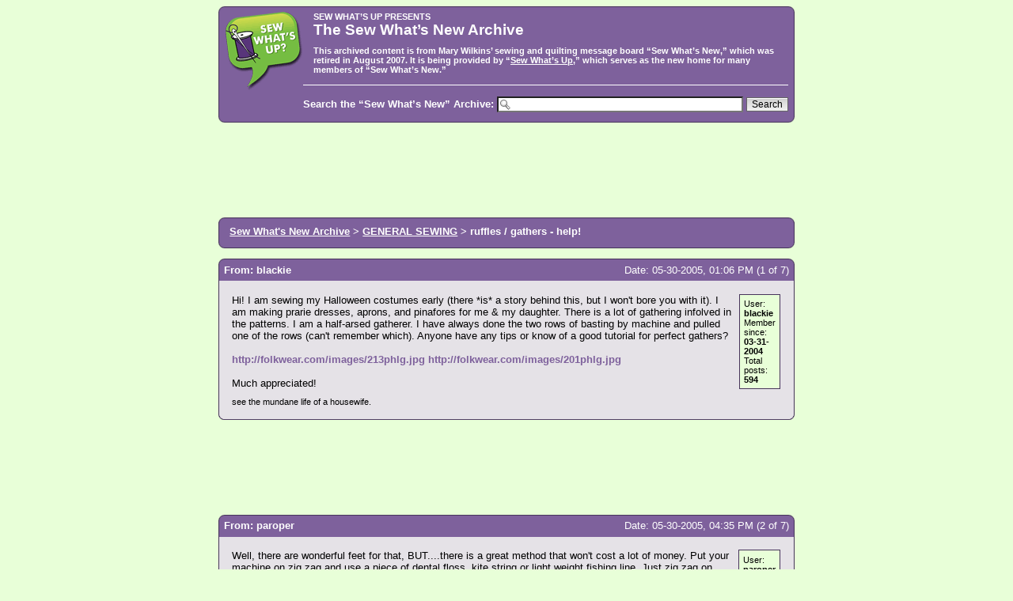

--- FILE ---
content_type: text/html; charset=utf-8
request_url: http://swn-archive.sew-whats-up.com/archive/t-16109.html
body_size: 13564
content:
<!DOCTYPE HTML PUBLIC "-//W3C//DTD HTML 4.01//EN" "http://www.w3.org/TR/html4/strict.dtd">
<html>
<head><meta name="viewport" content="width=device-width, initial-scale=1.0">
<meta http-equiv="Content-Type" content="text/html; charset=ISO-8859-1">
<title>Sew What&#146;s New Archive &bull; ruffles / gathers - help!</title>
<link rel="stylesheet" type="text/css" href="../archive.css">
</head>
<body onload="highlightGoogleSearchTerms(document.referrer);">
<!--sphider_noindex-->
<div class="content">

<div class="hdr">
	<div class="hdrcontent">
		<div class="hdrinside">
			<a href="http://www.sew-whats-up.com/"><img src="../logo.png" style="float:left; margin-right: 1em" alt="Sew, What's Up"></a>
			<h2>Sew What&#146;s Up Presents</h2>
			<h1>The Sew What&#146;s New Archive</h1>
			<div class="text">
				This archived content is from Mary Wilkins&#146; sewing and
				quilting message board &#147;Sew What&#146;s New,&#148; which was
			retired in August 2007.  It is being provided by 
			&#147;<a href="http://www.sew-whats-up.com/">Sew What&#146;s Up</a>,&#148; 
			which serves as the new home for many members of &#147;Sew What&#146;s New.&#148;</div>
			
			<div class="search">
<form action="http://swn-search.sew-whats-up.com/">
			Search the &#147;Sew What&#146;s New&#148; Archive:
			<input name="q" size="40" class="search">
			<input type="submit" value="Search" class="button2">
</form>
			</div> 
		</div>
	</div>
</div>

<div class="adwords"><script type="text/javascript"><!--
google_ad_client = "pub-4808823063602287";
google_ad_width = 728;
google_ad_height = 90;
google_ad_format = "728x90_as";
google_ad_type = "text_image";
google_ad_channel = "";
google_color_border = "47345B";
//google_color_bg = "E5E2E7";
google_color_bg = "F5F2F7";
google_color_link = "BEA1DC";
google_color_text = "4E315C";
google_color_url = "7E619C";
google_ui_features = "rc:6";
//-->
</script>
<script type="text/javascript"
  src="http://pagead2.googlesyndication.com/pagead/show_ads.js">
</script></div>

<!--/sphider_noindex-->

<div class="hdr">
	<div class="hdrcontent">
		<div class="hdrinside">
			<div class="nav"><a href="./">Sew What's New Archive</a> >  <a href="f-71.html">GENERAL SEWING</a> >  ruffles / gathers - help!</div>
		</div>
	</div>
</div>


	

<div class="msg">
	<div class="msghdr">
		<div class="username">From: blackie</div>
		<div class="date">Date: 05-30-2005, 01:06 PM (1 of 7)</div>
	</div>	

	<div class="msgbody">
	
	<table width="100%">
	<tr>
	<td valign="top">
	Hi!  I am sewing my Halloween costumes early (there *is* a story behind this, but I won't bore you with it).  I am making prarie dresses, aprons, and pinafores for me &amp; my daughter.  There is a lot of gathering infolved in the patterns.  I am a half-arsed gatherer.  I have always done the two rows of basting by machine and pulled one of the rows (can't remember which).  Anyone have any tips or know of a good tutorial for perfect gathers?<br />
<br />
<a href="http://folkwear.com/images/213phlg.jpg">http://folkwear.com/images/213phlg.jpg</a> <a href="http://folkwear.com/images/201phlg.jpg">http://folkwear.com/images/201phlg.jpg</a><br />
<br />
Much appreciated!
	
			<div class="signature">see the mundane life of a housewife.</div>
		</td>
	<td class="userinfo" valign="top">
	<div class="userinfo">
		User: <b>blackie</b><br>
		Member since: <b>03-31-2004</b><br>
		Total posts: <b>594</b>
		  
	</div>
	</td>
	</tr>
	</table>
		
	</div>
</div>

<div class="adwords"><script type="text/javascript"><!--
google_ad_client = "pub-4808823063602287";
google_ad_width = 728;
google_ad_height = 90;
google_ad_format = "728x90_as";
google_ad_type = "text_image";
google_ad_channel = "";
google_color_border = "47345B";
//google_color_bg = "E5E2E7";
google_color_bg = "F5F2F7";
google_color_link = "BEA1DC";
google_color_text = "4E315C";
google_color_url = "7E619C";
google_ui_features = "rc:6";
//-->
</script>
<script type="text/javascript"
  src="http://pagead2.googlesyndication.com/pagead/show_ads.js">
</script></div>
 


<div class="msg">
	<div class="msghdr">
		<div class="username">From: paroper</div>
		<div class="date">Date: 05-30-2005, 04:35 PM (2 of 7)</div>
	</div>	

	<div class="msgbody">
	
	<table width="100%">
	<tr>
	<td valign="top">
	Well, there are wonderful feet for that, BUT....there is a great method that won't cost a lot of money.  Put your machine on zig zag and use a piece of dental floss, kite string or light weight fishing line. Just zig zag on each side of it.  If you happen to have a that allows you to cord, you can just feet the line through the foot, if not, just feet the line into your machine at the center and zig zag.  When you are through, you'll easily be able to slide your fabric over the string, floss or line.  Adjust your gathers, pin and sew.  REAL EASY!  I like to use about 2 lb fishing line...and I just pull it out if it will come after I have sewn my fabric together...if not, it is so light weight, it really doesn't matter because it isn't much heavier than transparent thread.
	
			<div class="signature">pam <br><br>Bernina 200e, Artista V5 Designer Plus, Explorations, Magic Box, Bernina 2000DE &amp; 335 Bernette Serger, Bernina 1530 Sewing Machine, Bernina 1300 DC Overlock (with coverstitch)</div>
		</td>
	<td class="userinfo" valign="top">
	<div class="userinfo">
		User: <b>paroper</b><br>
		Member since: <b>02-03-2004</b><br>
		Total posts: <b>3775</b>
		  
	</div>
	</td>
	</tr>
	</table>
		
	</div>
</div>

 


<div class="msg2">
	<div class="msghdr">
		<div class="username">From: bridesmom</div>
		<div class="date">Date: 05-30-2005, 11:02 PM (3 of 7)</div>
	</div>	

	<div class="msgbody">
	
	<table width="100%">
	<tr>
	<td valign="top">
	Wow Pam, I like that idea!! I have started to use my serger for gathering which I find works very well. I set the stitch length to the longest, set the differential feed to the highest and make sure I have extra starting and ending threads,then serge away. It does the gathering while you are stitching and you can adjust the amount of gathers by pulling out the running threads (not the looper threads) at the ends and gathering like normal (if that made sense!!)
	
			<div class="signature">Laura  <br>Tickled pink with my Innovis 4000D</div>
		</td>
	<td class="userinfo" valign="top">
	<div class="userinfo">
		User: <b>bridesmom</b><br>
		Member since: <b>01-21-2004</b><br>
		Total posts: <b>2026</b>
		  
	</div>
	</td>
	</tr>
	</table>
		
	</div>
</div>

 


<div class="msg">
	<div class="msghdr">
		<div class="username">From: blackie</div>
		<div class="date">Date: 05-30-2005, 11:24 PM (4 of 7)</div>
	</div>	

	<div class="msgbody">
	
	<table width="100%">
	<tr>
	<td valign="top">
	I set the stitch length to the longest, set the differential feed to the highest and make sure I have extra starting and ending threads,then serge away. It does the gathering while you are stitching and you can adjust the amount of gathers by pulling out the running threads (not the looper threads) at the ends and gathering like normal (if that made sense!!)<br />
<br />
Wow.  That sounds like such a great idea and must make for a very even gathering!  It's too bad I don't understand *at all* what you mean by diff. feed because I have only the minimum amount of serger experience!!!!  <img src="../emoticons/banghead.gif" alt=":bang:">
	
			<div class="signature">see the mundane life of a housewife.</div>
		</td>
	<td class="userinfo" valign="top">
	<div class="userinfo">
		User: <b>blackie</b><br>
		Member since: <b>03-31-2004</b><br>
		Total posts: <b>594</b>
		  
	</div>
	</td>
	</tr>
	</table>
		
	</div>
</div>

 


<div class="msg2">
	<div class="msghdr">
		<div class="username">From: paroper</div>
		<div class="date">Date: 05-31-2005, 12:47 AM (5 of 7)</div>
	</div>	

	<div class="msgbody">
	
	<table width="100%">
	<tr>
	<td valign="top">
	Not all sergers have differential feed.  It is quite often a dial that you set from normal to high or low numbers, or plus or minus.  It is used to help feed different fabrics through the serger so that they are flat.  If you don't use it, sometimes fabrics (especially knits) will be wavy, other fabrics will gather. There was a time when it was found on only very expensive sergers, but the price has come down dramatically, and it is now found on many sergers.   It is one of those options that you should shop for when considering a serger.
	
			<div class="signature">pam <br><br>Bernina 200e, Artista V5 Designer Plus, Explorations, Magic Box, Bernina 2000DE &amp; 335 Bernette Serger, Bernina 1530 Sewing Machine, Bernina 1300 DC Overlock (with coverstitch)</div>
		</td>
	<td class="userinfo" valign="top">
	<div class="userinfo">
		User: <b>paroper</b><br>
		Member since: <b>02-03-2004</b><br>
		Total posts: <b>3775</b>
		  
	</div>
	</td>
	</tr>
	</table>
		
	</div>
</div>

 


<div class="msg">
	<div class="msghdr">
		<div class="username">From: blackie</div>
		<div class="date">Date: 06-05-2005, 01:18 AM (6 of 7)</div>
	</div>	

	<div class="msgbody">
	
	<table width="100%">
	<tr>
	<td valign="top">
	Well, there are wonderful feet for that, BUT....there is a great method that won't cost a lot of money.  Put your machine on zig zag and use a piece of dental floss, kite string or light weight fishing line. Just zig zag on each side of it.  If you happen to have a that allows you to cord, you can just feet the line through the foot, if not, just feet the line into your machine at the center and zig zag.  When you are through, you'll easily be able to slide your fabric over the string, floss or line.  Adjust your gathers, pin and sew.  REAL EASY!  I like to use about 2 lb fishing line...and I just pull it out if it will come after I have sewn my fabric together...if not, it is so light weight, it really doesn't matter because it isn't much heavier than transparent thread.<br />
<br />
Pam - YOU ROCK.  I just finished doing my miles and miles of gathering with your method and it was SO much easier than the traditional 2 rows of basting method.  That is the best sewing tip I've had in a while.  Thank you muchly!
	
			<div class="signature">see the mundane life of a housewife.</div>
		</td>
	<td class="userinfo" valign="top">
	<div class="userinfo">
		User: <b>blackie</b><br>
		Member since: <b>03-31-2004</b><br>
		Total posts: <b>594</b>
		  
	</div>
	</td>
	</tr>
	</table>
		
	</div>
</div>

 


<div class="msg2">
	<div class="msghdr">
		<div class="username">From: paroper</div>
		<div class="date">Date: 06-05-2005, 07:15 AM (7 of 7)</div>
	</div>	

	<div class="msgbody">
	
	<table width="100%">
	<tr>
	<td valign="top">
	I'm glad I could help.
	
			<div class="signature">pam <br><br>Bernina 200e, Artista V5 Designer Plus, Explorations, Magic Box, Bernina 2000DE &amp; 335 Bernette Serger, Bernina 1530 Sewing Machine, Bernina 1300 DC Overlock (with coverstitch)</div>
		</td>
	<td class="userinfo" valign="top">
	<div class="userinfo">
		User: <b>paroper</b><br>
		Member since: <b>02-03-2004</b><br>
		Total posts: <b>3775</b>
		  
	</div>
	</td>
	</tr>
	</table>
		
	</div>
</div>

 



<!--sphider_noindex-->

<div class="hdr">
	<div class="hdrcontent">
		<div class="hdrinside">
			<div class="nav"><a href="./">Sew What's New Archive</a> >  <a href="f-71.html">GENERAL SEWING</a> >  ruffles / gathers - help!</div>
		</div>
	</div>
</div>

<div class="adwords"><script type="text/javascript"><!--
google_ad_client = "pub-4808823063602287";
google_ad_width = 728;
google_ad_height = 90;
google_ad_format = "728x90_as";
google_ad_type = "text_image";
google_ad_channel = "";
google_color_border = "47345B";
google_color_bg = "E5E2E7";
google_color_link = "BEA1DC";
google_color_text = "4E315C";
google_color_url = "7E619C";
google_ui_features = "rc:6";
//-->
</script>
<script type="text/javascript"
  src="http://pagead2.googlesyndication.com/pagead/show_ads.js">
</script></div>

<div class="hdr">
	<div class="hdrcontent">
		<div class="hdrinside">
			<a href="http://www.sew-whats-up.com/"><img src="../logo.png" style="float:left; margin-right: 1em" alt="Sew, What's Up"></a>
			
			<div class="search2">
				<form action="http://search-swn.sew-whats-up.com/">
							Search the &#147;Sew What&#146;s New&#148; Archive:
							<input name="q" size="40" class="search">
							<input type="submit" value="Search" class="button2">
				</form>
			</div>
			
			<div style="text-align:center; padding-top: 1em;">
			Visit <a href="http://www.sew-whats-up.com/">Sew What&#146;s Up</a> for the latest sewing and quilting tips and discussions.
			</div>

			<div style="text-align:center; padding-top: 1em; font-weight: normal; font-size: 8pt">
			This page was originally located on <b>Sew What&#146;s New</b> (www.sew-whats-new.com) at http://www.sew-whats-new.com/vb/archive/index.php/t-16109.html
			</div>
			
			
			
			<div style="clear:left"></div>
		</div>
	</div>
</div>

<div class="copyright"><a href="http://www.sew-whats-up.com/">Sew What&#146;s Up</a> is hosted by <a href="http://www.zensoft.com/">ZenSoft</a></div> 

</div>
<script type="text/javascript" src="../highlight.js">
</script>
<!--/sphider_noindex-->

</body>
</html>

--- FILE ---
content_type: text/html; charset=utf-8
request_url: https://www.google.com/recaptcha/api2/aframe
body_size: 268
content:
<!DOCTYPE HTML><html><head><meta http-equiv="content-type" content="text/html; charset=UTF-8"></head><body><script nonce="sWQOPY88h-Snp2N7MDS4zw">/** Anti-fraud and anti-abuse applications only. See google.com/recaptcha */ try{var clients={'sodar':'https://pagead2.googlesyndication.com/pagead/sodar?'};window.addEventListener("message",function(a){try{if(a.source===window.parent){var b=JSON.parse(a.data);var c=clients[b['id']];if(c){var d=document.createElement('img');d.src=c+b['params']+'&rc='+(localStorage.getItem("rc::a")?sessionStorage.getItem("rc::b"):"");window.document.body.appendChild(d);sessionStorage.setItem("rc::e",parseInt(sessionStorage.getItem("rc::e")||0)+1);localStorage.setItem("rc::h",'1769144901690');}}}catch(b){}});window.parent.postMessage("_grecaptcha_ready", "*");}catch(b){}</script></body></html>